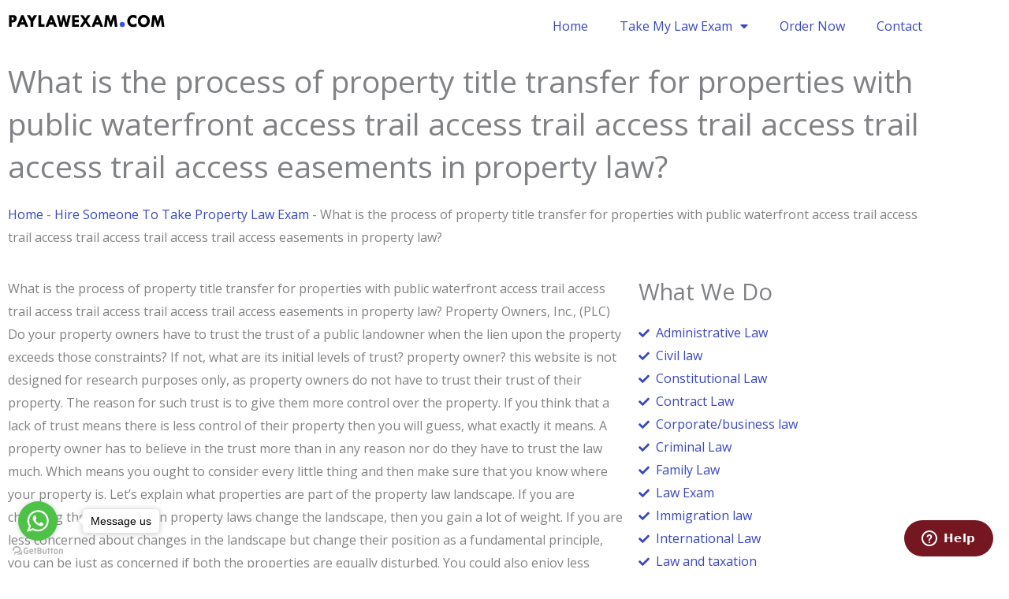

--- FILE ---
content_type: text/css
request_url: https://paylawexam.com/wp-content/uploads/elementor/css/post-31769.css?ver=1769015041
body_size: -244
content:
.elementor-31769 .elementor-element.elementor-element-013c2c8{text-align:start;}.elementor-31769 .elementor-element.elementor-element-e55a17a .elementor-menu-toggle{margin:0 auto;}

--- FILE ---
content_type: text/css
request_url: https://paylawexam.com/wp-content/uploads/elementor/css/post-1743.css?ver=1769015041
body_size: -271
content:
#elementor-popup-modal-1743{background-color:rgba(0,0,0,.8);justify-content:center;align-items:center;pointer-events:all;}#elementor-popup-modal-1743 .dialog-message{width:640px;height:auto;}#elementor-popup-modal-1743 .dialog-close-button{display:flex;}#elementor-popup-modal-1743 .dialog-widget-content{box-shadow:2px 8px 23px 3px rgba(0,0,0,0.2);}